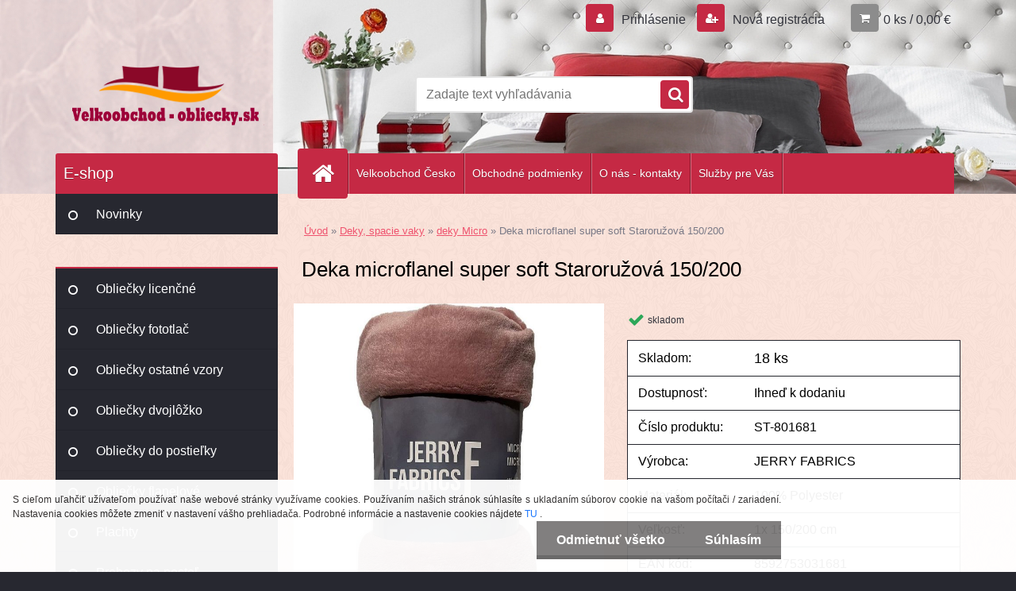

--- FILE ---
content_type: text/html; charset=utf-8
request_url: https://www.velkoobchod-obliecky.sk/velkoobchod-obliecky/ST-801681-deka-microflanel-super-soft-staroruzova
body_size: 17164
content:

    <!DOCTYPE html>
    <html xmlns:og="http://ogp.me/ns#" xmlns:fb="http://www.facebook.com/2008/fbml" lang="sk" class="tmpl__3r02">
      <head>
          <script>
              window.cookie_preferences = getCookieSettings('cookie_preferences');
              window.cookie_statistics = getCookieSettings('cookie_statistics');
              window.cookie_marketing = getCookieSettings('cookie_marketing');

              function getCookieSettings(cookie_name) {
                  if (document.cookie.length > 0)
                  {
                      cookie_start = document.cookie.indexOf(cookie_name + "=");
                      if (cookie_start != -1)
                      {
                          cookie_start = cookie_start + cookie_name.length + 1;
                          cookie_end = document.cookie.indexOf(";", cookie_start);
                          if (cookie_end == -1)
                          {
                              cookie_end = document.cookie.length;
                          }
                          return unescape(document.cookie.substring(cookie_start, cookie_end));
                      }
                  }
                  return false;
              }
          </script>
                <title>Deka microflanel super soft Staroružová</title>
        <script type="text/javascript">var action_unavailable='action_unavailable';var id_language = 'sk';var id_country_code = 'SK';var language_code = 'sk-SK';var path_request = '/request.php';var type_request = 'POST';var cache_break = "2518"; var enable_console_debug = false; var enable_logging_errors = false;var administration_id_language = 'sk';var administration_id_country_code = 'SK';</script>          <script type="text/javascript" src="//ajax.googleapis.com/ajax/libs/jquery/1.8.3/jquery.min.js"></script>
          <script type="text/javascript" src="//code.jquery.com/ui/1.12.1/jquery-ui.min.js" ></script>
                  <script src="/wa_script/js/jquery.hoverIntent.minified.js?_=2025-01-22-11-52" type="text/javascript"></script>
        <script type="text/javascript" src="/admin/jscripts/jquery.qtip.min.js?_=2025-01-22-11-52"></script>
                  <script src="/wa_script/js/jquery.selectBoxIt.min.js?_=2025-01-22-11-52" type="text/javascript"></script>
                  <script src="/wa_script/js/bs_overlay.js?_=2025-01-22-11-52" type="text/javascript"></script>
        <script src="/wa_script/js/bs_design.js?_=2025-01-22-11-52" type="text/javascript"></script>
        <script src="/admin/jscripts/wa_translation.js?_=2025-01-22-11-52" type="text/javascript"></script>
        <link rel="stylesheet" type="text/css" href="/css/jquery.selectBoxIt.wa_script.css?_=2025-01-22-11-52" media="screen, projection">
        <link rel="stylesheet" type="text/css" href="/css/jquery.qtip.lupa.css?_=2025-01-22-11-52">
        
                  <script src="/wa_script/js/jquery.colorbox-min.js?_=2025-01-22-11-52" type="text/javascript"></script>
          <link rel="stylesheet" type="text/css" href="/css/colorbox.css?_=2025-01-22-11-52">
          <script type="text/javascript">
            jQuery(document).ready(function() {
              (function() {
                function createGalleries(rel) {
                  var regex = new RegExp(rel + "\\[(\\d+)]"),
                      m, group = "g_" + rel, groupN;
                  $("a[rel*=" + rel + "]").each(function() {
                    m = regex.exec(this.getAttribute("rel"));
                    if(m) {
                      groupN = group + m[1];
                    } else {
                      groupN = group;
                    }
                    $(this).colorbox({
                      rel: groupN,
                      slideshow:true,
                       maxWidth: "85%",
                       maxHeight: "85%",
                       returnFocus: false
                    });
                  });
                }
                createGalleries("lytebox");
                createGalleries("lyteshow");
              })();
            });</script>
          <script type="text/javascript">
      function init_products_hovers()
      {
        jQuery(".product").hoverIntent({
          over: function(){
            jQuery(this).find(".icons_width_hack").animate({width: "130px"}, 300, function(){});
          } ,
          out: function(){
            jQuery(this).find(".icons_width_hack").animate({width: "10px"}, 300, function(){});
          },
          interval: 40
        });
      }
      jQuery(document).ready(function(){

        jQuery(".param select, .sorting select").selectBoxIt();

        jQuery(".productFooter").click(function()
        {
          var $product_detail_link = jQuery(this).parent().find("a:first");

          if($product_detail_link.length && $product_detail_link.attr("href"))
          {
            window.location.href = $product_detail_link.attr("href");
          }
        });
        init_products_hovers();
        
        ebar_details_visibility = {};
        ebar_details_visibility["user"] = false;
        ebar_details_visibility["basket"] = false;

        ebar_details_timer = {};
        ebar_details_timer["user"] = setTimeout(function(){},100);
        ebar_details_timer["basket"] = setTimeout(function(){},100);

        function ebar_set_show($caller)
        {
          var $box_name = $($caller).attr("id").split("_")[0];

          ebar_details_visibility["user"] = false;
          ebar_details_visibility["basket"] = false;

          ebar_details_visibility[$box_name] = true;

          resolve_ebar_set_visibility("user");
          resolve_ebar_set_visibility("basket");
        }

        function ebar_set_hide($caller)
        {
          var $box_name = $($caller).attr("id").split("_")[0];

          ebar_details_visibility[$box_name] = false;

          clearTimeout(ebar_details_timer[$box_name]);
          ebar_details_timer[$box_name] = setTimeout(function(){resolve_ebar_set_visibility($box_name);},300);
        }

        function resolve_ebar_set_visibility($box_name)
        {
          if(   ebar_details_visibility[$box_name]
             && jQuery("#"+$box_name+"_detail").is(":hidden"))
          {
            jQuery("#"+$box_name+"_detail").slideDown(300);
          }
          else if(   !ebar_details_visibility[$box_name]
                  && jQuery("#"+$box_name+"_detail").not(":hidden"))
          {
            jQuery("#"+$box_name+"_detail").slideUp(0, function() {
              $(this).css({overflow: ""});
            });
          }
        }

        
        jQuery("#user_icon, #basket_icon").hoverIntent({
          over: function(){
            ebar_set_show(this);
            
          } ,
          out: function(){
            ebar_set_hide(this);
          },
          interval: 40
        });
        
        jQuery("#user_icon").click(function(e)
        {
          if(jQuery(e.target).attr("id") == "user_icon")
          {
            window.location.href = "https://www.velkoobchod-obliecky.sk/velkoobchod-obliecky/e-login/";
          }
        });

        jQuery("#basket_icon").click(function(e)
        {
          if(jQuery(e.target).attr("id") == "basket_icon")
          {
            window.location.href = "https://www.velkoobchod-obliecky.sk/velkoobchod-obliecky/e-basket/";
          }
        });
      
      });
    </script>        <meta http-equiv="Content-language" content="sk">
        <meta http-equiv="Content-Type" content="text/html; charset=utf-8">
        <meta name="language" content="slovak">
        <meta name="keywords" content="deka,microflanel,super,soft,staroružová,150/200">
        <meta name="description" content="JERRY FABRICS Deka microflanel super soft Staroružová 150/200
Deka microflanel je príjemná, mäkká a hebká s vysokou hustotou chĺpkov. Deka je vyrobená">
        <meta name="revisit-after" content="1 Days">
        <meta name="distribution" content="global">
        <meta name="expires" content="never">
                  <meta name="expires" content="never">
                    <link rel="previewimage" href="https://www.velkoobchod-obliecky.sk/fotky32044/fotos/ST-801681-deka-microflanel-super-soft-staroruzova.jpg" />
                    <link rel="canonical" href="https://www.velkoobchod-obliecky.sk/velkoobchod-obliecky/ST-801681-deka-microflanel-super-soft-staroruzova"/>
          <meta property="og:image" content="http://www.velkoobchod-obliecky.sk/fotky32044/fotos/ST-801681-deka-microflanel-super-soft-staroruzova.jpg" />
<meta property="og:image:secure_url" content="https://www.velkoobchod-obliecky.sk/fotky32044/fotos/ST-801681-deka-microflanel-super-soft-staroruzova.jpg" />
<meta property="og:image:type" content="image/jpeg" />
            <meta name="robots" content="index, follow">
                    <link rel="stylesheet" type="text/css" href="/css/lang_dependent_css/lang_sk.css?_=2025-01-22-11-52" media="screen, projection">
                <link rel='stylesheet' type='text/css' href='/wa_script/js/styles.css?_=2025-01-22-11-52'>
        <script language='javascript' type='text/javascript' src='/wa_script/js/javascripts.js?_=2025-01-22-11-52'></script>
        <script language='javascript' type='text/javascript' src='/wa_script/js/check_tel.js?_=2025-01-22-11-52'></script>
          <script src="/assets/javascripts/buy_button.js?_=2025-01-22-11-52"></script>
            <script type="text/javascript" src="/wa_script/js/bs_user.js?_=2025-01-22-11-52"></script>
        <script type="text/javascript" src="/wa_script/js/bs_fce.js?_=2025-01-22-11-52"></script>
        <script type="text/javascript" src="/wa_script/js/bs_fixed_bar.js?_=2025-01-22-11-52"></script>
        <script type="text/javascript" src="/bohemiasoft/js/bs.js?_=2025-01-22-11-52"></script>
        <script src="/wa_script/js/jquery.number.min.js?_=2025-01-22-11-52" type="text/javascript"></script>
        <script type="text/javascript">
            BS.User.id = 32044;
            BS.User.domain = "velkoobchod-obliecky";
            BS.User.is_responsive_layout = true;
            BS.User.max_search_query_length = 50;
            BS.User.max_autocomplete_words_count = 5;

            WA.Translation._autocompleter_ambiguous_query = ' Hľadaný výraz je pre našeptávač príliš všeobecný. Zadajte prosím ďalšie znaky, slová alebo pokračujte odoslaním formulára pre vyhľadávanie.';
            WA.Translation._autocompleter_no_results_found = ' Neboli nájdené žiadne produkty ani kategórie.';
            WA.Translation._error = " Chyba";
            WA.Translation._success = " Úspech";
            WA.Translation._warning = " Upozornenie";
            WA.Translation._multiples_inc_notify = '<p class="multiples-warning"><strong>Tento produkt je možné objednať iba v násobkoch #inc#. </strong><br><small>Vami zadaný počet kusov bol navýšený podľa tohto násobku.</small></p>';
            WA.Translation._shipping_change_selected = " Zmeniť...";
            WA.Translation._shipping_deliver_to_address = "_shipping_deliver_to_address";

            BS.Design.template = {
              name: "3r02",
              is_selected: function(name) {
                if(Array.isArray(name)) {
                  return name.indexOf(this.name) > -1;
                } else {
                  return name === this.name;
                }
              }
            };
            BS.Design.isLayout3 = true;
            BS.Design.templates = {
              TEMPLATE_ARGON: "argon",TEMPLATE_NEON: "neon",TEMPLATE_CARBON: "carbon",TEMPLATE_XENON: "xenon",TEMPLATE_AURUM: "aurum",TEMPLATE_CUPRUM: "cuprum",TEMPLATE_ERBIUM: "erbium",TEMPLATE_CADMIUM: "cadmium",TEMPLATE_BARIUM: "barium",TEMPLATE_CHROMIUM: "chromium",TEMPLATE_SILICIUM: "silicium",TEMPLATE_IRIDIUM: "iridium",TEMPLATE_INDIUM: "indium",TEMPLATE_OXYGEN: "oxygen",TEMPLATE_HELIUM: "helium",TEMPLATE_FLUOR: "fluor",TEMPLATE_FERRUM: "ferrum",TEMPLATE_TERBIUM: "terbium",TEMPLATE_URANIUM: "uranium",TEMPLATE_ZINCUM: "zincum",TEMPLATE_CERIUM: "cerium",TEMPLATE_KRYPTON: "krypton",TEMPLATE_THORIUM: "thorium",TEMPLATE_ETHERUM: "etherum",TEMPLATE_KRYPTONIT: "kryptonit",TEMPLATE_TITANIUM: "titanium",TEMPLATE_PLATINUM: "platinum"            };
        </script>
                  <script src="/js/progress_button/modernizr.custom.js"></script>
                      <link rel="stylesheet" type="text/css" href="/bower_components/owl.carousel/dist/assets/owl.carousel.min.css" />
            <link rel="stylesheet" type="text/css" href="/bower_components/owl.carousel/dist/assets/owl.theme.default.min.css" />
            <script src="/bower_components/owl.carousel/dist/owl.carousel.min.js"></script>
                    <link rel="stylesheet" type="text/css" href="//static.bohemiasoft.com/jave/style.css?_=2025-01-22-11-52" media="screen">
                    <link rel="stylesheet" type="text/css" href="/css/font-awesome.4.7.0.min.css" media="screen">
          <link rel="stylesheet" type="text/css" href="/sablony/nove/3r02/3r02red/css/product_var3.css?_=2025-01-22-11-52" media="screen">
                    <link rel="stylesheet"
                type="text/css"
                id="tpl-editor-stylesheet"
                href="/sablony/nove/3r02/3r02red/css/colors.css?_=2025-01-22-11-52"
                media="screen">

          <meta name="viewport" content="width=device-width, initial-scale=1.0">
          <link rel="stylesheet" 
                   type="text/css" 
                   href="https://static.bohemiasoft.com/custom-css/neon.css?_1764923377" 
                   media="screen"><style type="text/css">
               <!--#site_logo{
                  width: 275px;
                  height: 100px;
                  background-image: url('/fotky32044/design_setup/images/custom_image_logo.png?cache_time=1540370529');
                  background-repeat: no-repeat;
                  
                }html body .myheader { 
          background-image: url('/fotky32044/design_setup/images/custom_image_centerpage.jpg?cache_time=1540370529');
          border: black;
          background-repeat: no-repeat;
          background-position: 50% 0%;
          
        }#page_background{
                  background-image: url('/fotky32044/design_setup/images/custom_image_aroundpage.png?cache_time=1540370529');
                  background-repeat: repeat;
                  background-position: 50% 50%;
                  background-color: #fbe3da;
                }.bgLupa{
                  padding: 0;
                  border: none;
                }

 :root { 
 }
-->
                </style>          <link rel="stylesheet" type="text/css" href="/fotky32044/design_setup/css/user_defined.css?_=1548846902" media="screen, projection">
                    <script type="text/javascript" src="/admin/jscripts/wa_dialogs.js?_=2025-01-22-11-52"></script>
            <script>
      $(document).ready(function() {
        if (getCookie('show_cookie_message' + '_32044_sk') != 'no') {
          if($('#cookies-agreement').attr('data-location') === '0')
          {
            $('.cookies-wrapper').css("top", "0px");
          }
          else
          {
            $('.cookies-wrapper').css("bottom", "0px");
          }
          $('.cookies-wrapper').show();
        }

        $('#cookies-notify__close').click(function() {
          setCookie('show_cookie_message' + '_32044_sk', 'no');
          $('#cookies-agreement').slideUp();
          $("#masterpage").attr("style", "");
          setCookie('cookie_preferences', 'true');
          setCookie('cookie_statistics', 'true');
          setCookie('cookie_marketing', 'true');
          window.cookie_preferences = true;
          window.cookie_statistics = true;
          window.cookie_marketing = true;
          if(typeof gtag === 'function') {
              gtag('consent', 'update', {
                  'ad_storage': 'granted',
                  'analytics_storage': 'granted',
                  'ad_user_data': 'granted',
                  'ad_personalization': 'granted'
              });
          }
         return false;
        });

        $("#cookies-notify__disagree").click(function(){
            save_preferences();
        });

        $('#cookies-notify__preferences-button-close').click(function(){
            var cookies_notify_preferences = $("#cookies-notify-checkbox__preferences").is(':checked');
            var cookies_notify_statistics = $("#cookies-notify-checkbox__statistics").is(':checked');
            var cookies_notify_marketing = $("#cookies-notify-checkbox__marketing").is(':checked');
            save_preferences(cookies_notify_preferences, cookies_notify_statistics, cookies_notify_marketing);
        });

        function save_preferences(preferences = false, statistics = false, marketing = false)
        {
            setCookie('show_cookie_message' + '_32044_sk', 'no');
            $('#cookies-agreement').slideUp();
            $("#masterpage").attr("style", "");
            setCookie('cookie_preferences', preferences);
            setCookie('cookie_statistics', statistics);
            setCookie('cookie_marketing', marketing);
            window.cookie_preferences = preferences;
            window.cookie_statistics = statistics;
            window.cookie_marketing = marketing;
            if(marketing && typeof gtag === 'function')
            {
                gtag('consent', 'update', {
                    'ad_storage': 'granted'
                });
            }
            if(statistics && typeof gtag === 'function')
            {
                gtag('consent', 'update', {
                    'analytics_storage': 'granted',
                    'ad_user_data': 'granted',
                    'ad_personalization': 'granted',
                });
            }
            if(marketing === false && BS && BS.seznamIdentity) {
                BS.seznamIdentity.clearIdentity();
            }
        }

        /**
         * @param {String} cookie_name
         * @returns {String}
         */
        function getCookie(cookie_name) {
          if (document.cookie.length > 0)
          {
            cookie_start = document.cookie.indexOf(cookie_name + "=");
            if (cookie_start != -1)
            {
              cookie_start = cookie_start + cookie_name.length + 1;
              cookie_end = document.cookie.indexOf(";", cookie_start);
              if (cookie_end == -1)
              {
                cookie_end = document.cookie.length;
              }
              return unescape(document.cookie.substring(cookie_start, cookie_end));
            }
          }
          return "";
        }
        
        /**
         * @param {String} cookie_name
         * @param {String} value
         */
        function setCookie(cookie_name, value) {
          var time = new Date();
          time.setTime(time.getTime() + 365*24*60*60*1000); // + 1 rok
          var expires = "expires="+time.toUTCString();
          document.cookie = cookie_name + "=" + escape(value) + "; " + expires + "; path=/";
        }
      });
    </script>
    <script async src="https://www.googletagmanager.com/gtag/js?id=UA-127486641-1"></script><script>
window.dataLayer = window.dataLayer || [];
function gtag(){dataLayer.push(arguments);}
gtag('js', new Date());
gtag('config', 'UA-127486641-1', { debug_mode: true });
</script>        <script type="text/javascript" src="/wa_script/js/search_autocompleter.js?_=2025-01-22-11-52"></script>
                <link rel="stylesheet" type="text/css" href="/assets/vendor/magnific-popup/magnific-popup.css" />
      <script src="/assets/vendor/magnific-popup/jquery.magnific-popup.js"></script>
      <script type="text/javascript">
        BS.env = {
          decPoint: ",",
          basketFloatEnabled: false        };
      </script>
      <script type="text/javascript" src="/node_modules/select2/dist/js/select2.min.js"></script>
      <script type="text/javascript" src="/node_modules/maximize-select2-height/maximize-select2-height.min.js"></script>
      <script type="text/javascript">
        (function() {
          $.fn.select2.defaults.set("language", {
            noResults: function() {return " Žiadny záznam nebol nájdený"},
            inputTooShort: function(o) {
              var n = o.minimum - o.input.length;
              return "_input_too_short".replace("#N#", n);
            }
          });
          $.fn.select2.defaults.set("width", "100%")
        })();

      </script>
      <link type="text/css" rel="stylesheet" href="/node_modules/select2/dist/css/select2.min.css" />
      <script type="text/javascript" src="/wa_script/js/countdown_timer.js?_=2025-01-22-11-52"></script>
      <script type="text/javascript" src="/wa_script/js/app.js?_=2025-01-22-11-52"></script>
      <script type="text/javascript" src="/node_modules/jquery-validation/dist/jquery.validate.min.js"></script>

      
          </head>
      <body class="lang-sk layout3 not-home page-product-detail page-product-20488 basket-empty vat-payer-y alternative-currency-n" >
        <a name="topweb"></a>
            <div id="cookies-agreement" class="cookies-wrapper" data-location="1"
         style="background-color: #ffffff;
                 opacity: 0.95"
    >
      <div class="cookies-notify-background"></div>
      <div class="cookies-notify" style="display:block!important;">
        <div class="cookies-notify__bar">
          <div class="cookies-notify__bar1">
            <div class="cookies-notify__text"
                                  style="color: #2b2929;"
                                 >
                S cieľom uľahčiť užívateľom používať naše webové stránky využívame cookies. Používaním našich stránok súhlasíte s ukladaním súborov cookie na vašom počítači / zariadení. Nastavenia cookies môžete zmeniť v nastavení vášho prehliadača. Podrobné informácie a nastavenie cookies nájdete <span class="cookies-notify__detail_button"style="color: #2b2929;"> TU </span>.            </div>
            <div class="cookies-notify__button">
                <a href="#" id="cookies-notify__disagree" class="secondary-btn"
                   style="color: #ffffff;
                           background-color: #7b7979;
                           opacity: 1"
                >Odmietnuť všetko</a>
              <a href="#" id="cookies-notify__close"
                 style="color: #ffffff;
                        background-color: #7b7979;
                        opacity: 1"
                >Súhlasím</a>
            </div>
          </div>
                        <div class="cookies-notify__detail_box hidden"
                                  style="color: #2b2929;"
                             >
                <div id="cookies-nofify__close_detail"> Zavrieť</div>
                <div>
                    <br />
                    <b> Čo sú cookies?</b><br />
                    <span> Cookies sú krátke textové informácie, ktoré sú uložené vo Vašom prehliadači. Tieto informácie bežne používajú všetky webové stránky a ich prechádzaním dochádza k ukladaniu cookies. Pomocou partnerských skriptov, ktoré môžu stránky používať (napríklad Google analytics</span><br /><br />
                    <b> Ako môžem nastaviť prácu webu s cookies?</b><br />
                    <span> Napriek tomu, že odporúčame povoliť používanie všetkých typov cookies, prácu webu s nimi môžete nastaviť podľa vlastných preferencií pomocou checkboxov zobrazených nižšie. Po odsúhlasení nastavenia práce s cookies môžete zmeniť svoje rozhodnutie zmazaním či editáciou cookies priamo v nastavení Vášho prehliadača. Podrobnejšie informácie k premazaniu cookies nájdete v Pomocníkovi Vášho prehliadača.</span>
                </div>
                <div class="cookies-notify__checkboxes"
                                         style="color: #2b2929;"
                                     >
                    <div class="checkbox-custom checkbox-default cookies-notify__checkbox">
                        <input type="checkbox" id="cookies-notify-checkbox__functional" checked disabled />
                        <label for="cookies-notify-checkbox__functional" class="cookies-notify__checkbox_label"> Nutné</label>
                    </div>
                    <div class="checkbox-custom checkbox-default cookies-notify__checkbox">
                        <input type="checkbox" id="cookies-notify-checkbox__preferences" checked />
                        <label for="cookies-notify-checkbox__preferences" class="cookies-notify__checkbox_label"> Preferenčné</label>
                    </div>
                    <div class="checkbox-custom checkbox-default cookies-notify__checkbox">
                        <input type="checkbox" id="cookies-notify-checkbox__statistics" checked />
                        <label for="cookies-notify-checkbox__statistics" class="cookies-notify__checkbox_label"> Štatistické</label>
                    </div>
                    <div class="checkbox-custom checkbox-default cookies-notify__checkbox">
                        <input type="checkbox" id="cookies-notify-checkbox__marketing" checked />
                        <label for="cookies-notify-checkbox__marketing" class="cookies-notify__checkbox_label"> Marketingové</label>
                    </div>
                </div>
                <div id="cookies-notify__cookie_types">
                    <div class="cookies-notify__cookie_type cookie-active" data-type="functional">
                         Nutné (13)
                    </div>
                    <div class="cookies-notify__cookie_type" data-type="preferences">
                         Preferenčné (1)
                    </div>
                    <div class="cookies-notify__cookie_type" data-type="statistics">
                         Štatistické (15)
                    </div>
                    <div class="cookies-notify__cookie_type" data-type="marketing">
                         Marketingové (15)
                    </div>
                    <div class="cookies-notify__cookie_type" data-type="unclassified">
                         Neklasifikované (7)
                    </div>
                </div>
                <div id="cookies-notify__cookie_detail">
                    <div class="cookie-notify__cookie_description">
                        <span id="cookie-notify__description_functional" class="cookie_description_active"> Tieto informácie sú nevyhnutné k správnemu chodu webovej stránky ako napríklad vkladanie tovaru do košíka, uloženie vyplnených údajov alebo prihlásenie do zákazníckej sekcie.</span>
                        <span id="cookie-notify__description_preferences" class="hidden"> Tieto cookies umožnia prispôsobiť správanie alebo vzhľad stránky podľa Vašich potrieb, napríklad voľba jazyka.</span>
                        <span id="cookie-notify__description_statistics" class="hidden"> Vďaka týmto cookies môžu majitelia aj developeri webu viac porozumieť správaniu užívateľov a vyvijať stránku tak, aby bola čo najviac prozákaznícka. Teda aby ste čo najrýchlejšie našli hľadaný tovar alebo čo najľahšie dokončili jeho nákup.</span>
                        <span id="cookie-notify__description_marketing" class="hidden"> Tieto informácie umožnia personalizovať zobrazenie ponúk priamo pre Vás vďaka historickej skúsenosti prehliadania predchádzajúcich stránok a ponúk.</span>
                        <span id="cookie-notify__description_unclassified" class="hidden"> Tieto cookies zatiaľ neboli roztriedené do vlastnej kategórie.</span>
                    </div>
                    <style>
                        #cookies-notify__cookie_detail_table td
                        {
                            color: #2b2929                        }
                    </style>
                    <table class="table" id="cookies-notify__cookie_detail_table">
                        <thead>
                            <tr>
                                <th> Meno</th>
                                <th> Účel</th>
                                <th> Vypršanie</th>
                            </tr>
                        </thead>
                        <tbody>
                                                    <tr>
                                <td>show_cookie_message</td>
                                <td>Ukladá informácie o potrebe zobrazenia cookie lišty</td>
                                <td>1 rok</td>
                            </tr>
                                                        <tr>
                                <td>__zlcmid</td>
                                <td>Tento súbor cookie sa používa na uloženie identity návštevníka počas návštev a preferencie návštevníka deaktivovať našu funkciu živého chatu. </td>
                                <td>1 rok</td>
                            </tr>
                                                        <tr>
                                <td>__cfruid</td>
                                <td>Tento súbor cookie je súčasťou služieb poskytovaných spoločnosťou Cloudflare – vrátane vyrovnávania záťaže, doručovania obsahu webových stránok a poskytovania pripojenia DNS pre prevádzkovateľov webových stránok. </td>
                                <td>relácie</td>
                            </tr>
                                                        <tr>
                                <td>_auth</td>
                                <td>Zaisťuje bezpečnosť prehliadania návštevníkov tým, že zabraňuje falšovaniu požiadaviek medzi stránkami. Tento súbor cookie je nevyhnutný pre bezpečnosť webu a návštevníka. </td>
                                <td>1 rok</td>
                            </tr>
                                                        <tr>
                                <td>csrftoken</td>
                                <td>Pomáha predchádzať útokom Cross-Site Request Forgery (CSRF).</td>
                                <td>1 rok</td>
                            </tr>
                                                        <tr>
                                <td>PHPSESSID</td>
                                <td>Zachováva stav užívateľskej relácie naprieč požiadavkami na stránky. </td>
                                <td>relácie</td>
                            </tr>
                                                        <tr>
                                <td>rc::a</td>
                                <td>Tento súbor cookie sa používa na rozlíšenie medzi ľuďmi a robotmi. To je výhodné pre web, aby
vytvárať platné správy o používaní ich webových stránok. </td>
                                <td>persistentní</td>
                            </tr>
                                                        <tr>
                                <td>rc::c</td>
                                <td>Tento súbor cookie sa používa na rozlíšenie medzi ľuďmi a robotmi. </td>
                                <td>relácie</td>
                            </tr>
                                                        <tr>
                                <td>AWSALBCORS</td>
                                <td>Registruje, ktorý server-cluster obsluhuje návštevníka. To sa používa v kontexte s vyrovnávaním záťaže, aby sa optimalizovala užívateľská skúsenosť. </td>
                                <td>6 dnů</td>
                            </tr>
                                                        <tr>
                                <td>18plus_allow_access#</td>
                                <td>Ukladá informáciu o odsúhlasení okna 18+ pre web.</td>
                                <td>neznámy</td>
                            </tr>
                                                        <tr>
                                <td>18plus_cat#</td>
                                <td>Ukladá informáciu o odsúhlasení okna 18+ pre kategóriu.</td>
                                <td>neznámy</td>
                            </tr>
                                                        <tr>
                                <td>bs_slide_menu</td>
                                <td></td>
                                <td>neznámy</td>
                            </tr>
                                                        <tr>
                                <td>left_menu</td>
                                <td>Ukladá informáciu o spôsobe zobrazenia ľavého menu.</td>
                                <td>neznámy</td>
                            </tr>
                                                    </tbody>
                    </table>
                    <div class="cookies-notify__button">
                        <a href="#" id="cookies-notify__preferences-button-close"
                           style="color: #ffffff;
                                background-color: #7b7979;
                                opacity: 1">
                            Uložiť nastavenia                        </a>
                    </div>
                </div>
            </div>
                    </div>
      </div>
    </div>
    
  <div id="responsive_layout_large"></div><div id="page">    <script type="text/javascript">
      var responsive_articlemenu_name = ' Menu';
      var responsive_eshopmenu_name = ' E-shop';
    </script>
        <div class="myheader">
            <div class="content">
            <div class="logo-wrapper">
            <a id="site_logo" href="//www.velkoobchod-obliecky.sk" class="mylogo" aria-label="Logo"></a>
    </div>
                <div id="search">
      <form name="search" id="searchForm" action="/velkoobchod-obliecky/search-engine.htm" method="GET" enctype="multipart/form-data">
        <label for="q" class="title_left2"> Hľadanie</label>
        <p>
          <input name="slovo" type="text" class="inputBox" id="q" placeholder=" Zadajte text vyhľadávania" maxlength="50">
          
          <input type="hidden" id="source_service" value="www.webareal.sk">
        </p>
        <div class="wrapper_search_submit">
          <input type="submit" class="search_submit" aria-label="search" name="search_submit" value="">
        </div>
        <div id="search_setup_area">
          <input id="hledatjak2" checked="checked" type="radio" name="hledatjak" value="2">
          <label for="hledatjak2">Hľadať v tovare</label>
          <br />
          <input id="hledatjak1"  type="radio" name="hledatjak" value="1">
          <label for="hledatjak1">Hľadať v článkoch</label>
                    <script type="text/javascript">
            function resolve_search_mode_visibility()
            {
              if (jQuery('form[name=search] input').is(':focus'))
              {
                if (jQuery('#search_setup_area').is(':hidden'))
                {
                  jQuery('#search_setup_area').slideDown(400);
                }
              }
              else
              {
                if (jQuery('#search_setup_area').not(':hidden'))
                {
                  jQuery('#search_setup_area').slideUp(400);
                }
              }
            }

            $('form[name=search] input').click(function() {
              this.focus();
            });

            jQuery('form[name=search] input')
                .focus(function() {
                  resolve_search_mode_visibility();
                })
                .blur(function() {
                  setTimeout(function() {
                    resolve_search_mode_visibility();
                  }, 1000);
                });

          </script>
                  </div>
      </form>
    </div>
          </div>
          </div>
    <div id="page_background">      <div class="hack-box"><!-- HACK MIN WIDTH FOR IE 5, 5.5, 6  -->
                  <div id="masterpage" style="margin-bottom:95px;"><!-- MASTER PAGE -->
              <div id="header">          </div><!-- END HEADER -->
          
  <div id="ebar" class="" >        <div id="ebar_set">
                <div id="user_icon">

                            <div id="user_detail">
                    <div id="user_arrow_tag"></div>
                    <div id="user_content_tag">
                        <div id="user_content_tag_bg">
                            <a href="/velkoobchod-obliecky/e-login/"
                               class="elink user_login_text"
                               >
                               Prihlásenie                            </a>
                            <a href="/velkoobchod-obliecky/e-register/"
                               class="elink user-logout user_register_text"
                               >
                               Nová registrácia                            </a>
                        </div>
                    </div>
                </div>
            
        </div>
        
                <div id="basket_icon" >
            <div id="basket_detail">
                <div id="basket_arrow_tag"></div>
                <div id="basket_content_tag">
                    <a id="quantity_tag" href="/velkoobchod-obliecky/e-basket" rel="nofollow" class="elink">0 ks / 0,00&nbsp;€</a>
                                    </div>
            </div>
        </div>
                <a id="basket_tag"
           href="velkoobchod-obliecky/e-basket"
           rel="nofollow"
           class="elink">
            <span id="basket_tag_left">&nbsp;</span>
            <span id="basket_tag_right">
                0 ks            </span>
        </a>
                </div></div>    <!--[if IE 6]>
    <style>
    #main-menu ul ul{visibility:visible;}
    </style>
    <![endif]-->

    
    <div id="topmenu"><!-- TOPMENU -->
            <div id="main-menu" class="">
                 <ul>
            <li class="eshop-menu-home">
              <a href="//www.velkoobchod-obliecky.sk" class="top_parent_act" aria-label="Homepage">
                              </a>
            </li>
          </ul>
          
<ul><li class="eshop-menu-12 eshop-menu-order-1 eshop-menu-odd"><a target="_new" href="http://www.velkoobchod-povleceni.cz/"  class="top_parent">Velkoobchod  Česko</a>
</li></ul>
<ul><li class="eshop-menu-3 eshop-menu-order-2 eshop-menu-even"><a href="/velkoobchod-obliecky/Obchodne-podmienky-a3_0.htm"  class="top_parent">Obchodné podmienky </a>
</li></ul>
<ul><li class="eshop-menu-1 eshop-menu-order-3 eshop-menu-odd"><a href="/velkoobchod-obliecky/O-nas-kontakty-a1_0.htm"  class="top_parent">O nás - kontakty</a>
</li></ul>
<ul><li class="eshop-menu-10 eshop-menu-order-4 eshop-menu-even"><a href="/velkoobchod-obliecky/Sluzby-pre-Vas-a10_0.htm"  class="top_parent">Služby pre Vás</a> <ul><!--[if lte IE 7]><table><tr><td><![endif]--> <li class="eshop-submenu-7"><a href="/velkoobchod-obliecky/Rezervacia-tovaru-a10_7.htm" >Rezervácia tovaru</a></li><li class="eshop-submenu-5"><a href="/velkoobchod-obliecky/Priamo-koncovemu-zakaznikovi-a10_5.htm" >Priamo koncovému zákazníkovi</a></li><li class="eshop-submenu-6"><a href="/velkoobchod-obliecky/Budte-aktualny-a10_6.htm" >Buďte aktuálny</a></li><li class="eshop-submenu-1"><a href="/velkoobchod-obliecky/BONUS-PROGRAM-a10_1.htm" >BONUS PROGRAM</a></li><li class="eshop-submenu-2"><a href="/velkoobchod-obliecky/E-PARTNER-a10_2.htm" >E-PARTNER</a></li> <!--[if lte IE 7]></td></tr></table><![endif]--></ul> 
</li></ul>      </div>
    </div><!-- END TOPMENU -->
              <div id="aroundpage"><!-- AROUND PAGE -->
            
      <!-- LEFT BOX -->
      <div id="left-box">
              <div class="menu-typ-1" id="left_eshop">
                <p class="title_left_eshop">E-shop</p>
          
        <div id="inleft_eshop">
          <div class="leftmenu2">
                <ul class="root-eshop-menu">
              <li class="leftmenuDef category-menu-61 category-menu-order-1 category-menu-odd">
          <a href="/velkoobchod-obliecky/Novinky-c61_0_1.htm">Novinky</a>        </li>

                <li class="leftmenuCat category-menu-sep-41 category-menu-sep-order-1">
                  </li>

                <li class="leftmenuDef category-menu-14 category-menu-order-2 category-menu-even">
          <a href="/velkoobchod-obliecky/Obliecky-licencne-c14_0_1.htm">Obliečky licenčné</a>        </li>

                <li class="leftmenuDef category-menu-51 category-menu-order-3 category-menu-odd">
          <a href="/velkoobchod-obliecky/Obliecky-fototlac-c51_0_1.htm">Obliečky fototlač</a>        </li>

                <li class="leftmenuDef category-menu-16 category-menu-order-4 category-menu-even">
          <a href="/velkoobchod-obliecky/Obliecky-ostatne-vzory-c16_0_1.htm">Obliečky ostatné vzory</a>        </li>

                <li class="leftmenuDef category-menu-55 category-menu-order-5 category-menu-odd">
          <a href="/velkoobchod-obliecky/Obliecky-dvojlozko-c55_0_1.htm">Obliečky dvojlôžko</a>        </li>

                <li class="leftmenuDef category-menu-17 category-menu-order-6 category-menu-even">
          <a href="/velkoobchod-obliecky/Obliecky-do-postielky-c17_0_1.htm">Obliečky do postieľky</a>        </li>

                <li class="leftmenuDef category-menu-58 category-menu-order-7 category-menu-odd">
          <a href="/velkoobchod-obliecky/Obliecky-flanelove-c58_0_1.htm">Obliečky flanelové</a>        </li>

                <li class="leftmenuDef category-menu-5 category-menu-order-8 category-menu-even">
          <a href="/velkoobchod-obliecky/Plachty-c5_0_1.htm">Plachty</a>        </li>

                <li class="leftmenuDef category-menu-60 category-menu-order-9 category-menu-odd">
          <a href="/velkoobchod-obliecky/Prehozy-na-postel-c60_0_1.htm">Prehozy na posteľ</a>        </li>

                <li class="leftmenuDef category-menu-12 category-menu-order-10 category-menu-even">
          <a href="/velkoobchod-obliecky/Vankuse-c12_0_1.htm">Vankúše</a>        </li>

                <li class="leftmenuDef category-menu-11 category-menu-order-11 category-menu-odd">
          <a href="/velkoobchod-obliecky/Osusky-ponca-uteraky-c11_0_1.htm">Osušky, ponča, uteráky</a>        </li>

                <li class="leftmenuDef category-menu-45 category-menu-order-12 category-menu-even">
          <a href="/velkoobchod-obliecky/Plienky-osusky-zinky-c45_0_1.htm">Plienky, osušky, žinky</a>        </li>

                <li class="leftmenuDef category-menu-7 category-menu-order-13 category-menu-odd">
          <a href="/velkoobchod-obliecky/Utierky-predlozky-zaclony-c7_0_1.htm">Utierky, predložky, záclony</a>        </li>

                <li class="leftmenuDef category-menu-28 category-menu-order-14 category-menu-even">
          <a href="/velkoobchod-obliecky/Deky-spacie-vaky-c28_0_1.htm">Deky, spacie vaky</a>        </li>

            <ul class="eshop-submenu level-2">
              <li class="leftmenu2sub category-submenu-304 masonry_item">
          <a href="/velkoobchod-obliecky/fleece-deky-c28_304_2.htm">fleece deky</a>        </li>

                <li class="leftmenu2Act category-submenu-305 masonry_item">
          <a href="/velkoobchod-obliecky/deky-Micro-c28_305_2.htm">deky Micro</a>        </li>

                <li class="leftmenu2sub category-submenu-384 masonry_item">
          <a href="/velkoobchod-obliecky/presivane-deky-c28_384_2.htm">prešívané deky</a>        </li>

                <li class="leftmenu2sub category-submenu-392 masonry_item">
          <a href="/velkoobchod-obliecky/pletene-deky-c28_392_2.htm">pletené deky</a>        </li>

                <li class="leftmenu2sub category-submenu-306 masonry_item">
          <a href="/velkoobchod-obliecky/spacie-vaky-c28_306_2.htm">spacie vaky</a>        </li>

                <li class="leftmenu2sub category-submenu-390 masonry_item">
          <a href="/velkoobchod-obliecky/mikroplys-deky-c28_390_2.htm">mikroplyš deky</a>        </li>

            </ul>
      <style>
        #left-box .remove_point a::before
        {
          display: none;
        }
      </style>
            <li class="leftmenuCat category-menu-sep-56 category-menu-sep-order-2">
                  </li>

                <li class="leftmenuDef category-menu-40 category-menu-order-15 category-menu-odd">
          <a href="/velkoobchod-obliecky/Kufre-batohy-Joummabags-c40_0_1.htm">Kufre, batohy Joummabags</a>        </li>

                <li class="leftmenuDef category-menu-35 category-menu-order-16 category-menu-even">
          <a href="/velkoobchod-obliecky/Batohy-tasky-vrecka-c35_0_1.htm">Batohy, tašky, vrecká</a>        </li>

                <li class="leftmenuDef category-menu-53 category-menu-order-17 category-menu-odd">
          <a href="/velkoobchod-obliecky/Do-skoly-a-skolky-c53_0_1.htm">Do školy a škôlky</a>        </li>

                <li class="leftmenuDef category-menu-52 category-menu-order-18 category-menu-even">
          <a href="/velkoobchod-obliecky/Dazdniky-c52_0_1.htm">Dáždniky</a>        </li>

                <li class="leftmenuDef category-menu-50 category-menu-order-19 category-menu-odd">
          <a href="/velkoobchod-obliecky/Detske-oblecenie-c50_0_1.htm">Detské oblečenie</a>        </li>

                <li class="leftmenuDef category-menu-36 category-menu-order-20 category-menu-even">
          <a href="/velkoobchod-obliecky/Hracky-a-doplnky-c36_0_1.htm">Hračky a doplnky</a>        </li>

                <li class="leftmenuDef category-menu-24 category-menu-order-21 category-menu-odd">
          <a href="/velkoobchod-obliecky/Auto-doplnky-c24_0_1.htm">Auto doplnky</a>        </li>

                <li class="leftmenuDef category-menu-49 category-menu-order-22 category-menu-even">
          <a href="/velkoobchod-obliecky/Sportove-potreby-c49_0_1.htm">Športové potreby</a>        </li>

            </ul>
      <style>
        #left-box .remove_point a::before
        {
          display: none;
        }
      </style>
              </div>
        </div>

        
        <div id="footleft1">
                  </div>

            </div>
            </div><!-- END LEFT BOX -->
            <div id="right-box"><!-- RIGHT BOX2 -->
              </div><!-- END RIGHT BOX -->
      

            <hr class="hide">
                        <div id="centerpage2"><!-- CENTER PAGE -->
              <div id="incenterpage2"><!-- in the center -->
                <script type="text/javascript">
  var product_information = {
    id: '20488',
    name: 'Deka microflanel super soft Staroružová 150/200',
    brand: '',
    price: '0',
    category: 'deky Micro',
    is_variant: false,
    variant_id: 0  };
</script>
        <div id="fb-root"></div>
    <script>(function(d, s, id) {
            var js, fjs = d.getElementsByTagName(s)[0];
            if (d.getElementById(id)) return;
            js = d.createElement(s); js.id = id;
            js.src = "//connect.facebook.net/ sk_SK/all.js#xfbml=1&appId=";
            fjs.parentNode.insertBefore(js, fjs);
        }(document, 'script', 'facebook-jssdk'));</script>
      <script type="application/ld+json">
      {
        "@context": "http://schema.org",
        "@type": "Product",
                "name": "Deka microflanel super soft Staroružová",
        "description": "JERRY FABRICS Deka microflanel super soft Staroružová 150/200 Deka microflanel je príjemná, mäkká a hebká s vysokou hustotou",
                "image": ["https://www.velkoobchod-obliecky.sk/fotky32044/fotos/ST-801681-deka-microflanel-super-soft-staroruzova.jpg",
"https://www.velkoobchod-obliecky.sk/fotky32044/fotos/ST-801681-deka-microflanel-super-soft-staroruzova-a.jpg"],
                "gtin13": "8592753031681",
        "mpn": "",
        "sku": "ST-801681",
        "brand": "JERRY FABRICS",

        "offers": {
            "@type": "Offer",
            "availability": "https://schema.org/InStock",
            "price": 0,
            "url": "https://www.velkoobchod-obliecky.sk/velkoobchod-obliecky/ST-801681-deka-microflanel-super-soft-staroruzova"
        }
      }
</script>
              <script type="application/ld+json">
{
    "@context": "http://schema.org",
    "@type": "BreadcrumbList",
    "itemListElement": [
    {
        "@type": "ListItem",
        "position": 1,
        "item": {
            "@id": "https://www.velkoobchod-obliecky.sk",
            "name": "Home"
            }
    },     {
        "@type": "ListItem",
        "position": 2,
        "item": {
            "@id": "https://www.velkoobchod-obliecky.sk/velkoobchod-obliecky/Deky-spacie-vaky-c28_0_1.htm",
            "name": "Deky, spacie vaky"
        }
        },
     {
        "@type": "ListItem",
        "position": 3,
        "item": {
            "@id": "https://www.velkoobchod-obliecky.sk/velkoobchod-obliecky/deky-Micro-c28_305_2.htm",
            "name": "deky Micro"
        }
        },
    {
        "@type": "ListItem",
        "position": 4,
        "item": {
            "@id": "https://www.velkoobchod-obliecky.sk/velkoobchod-obliecky/ST-801681-deka-microflanel-super-soft-staroruzova",
            "name": "Deka microflanel super soft Staroružová 150/200"
    }
    }
]}
</script>
          <script type="text/javascript" src="/wa_script/js/bs_variants.js?date=2462013"></script>
  <script type="text/javascript" src="/wa_script/js/rating_system.js"></script>
  <script type="text/javascript">
    <!--
    $(document).ready(function () {
      BS.Variants.register_events();
      BS.Variants.id_product = 20488;
    });

    function ShowImage2(name, width, height, domen) {
      window.open("/wa_script/image2.php?soub=" + name + "&domena=" + domen, "", "toolbar=no,scrollbars=yes,location=no,status=no,width=" + width + ",height=" + height + ",resizable=1,screenX=20,screenY=20");
    }
    ;
    // --></script>
  <script type="text/javascript">
    <!--
    function Kontrola() {
      if (document.theForm.autor.value == "") {
        document.theForm.autor.focus();
        BS.ui.popMessage.alert("Musíte vyplniť svoje meno");
        return false;
      }
      if (document.theForm.email.value == "") {
        document.theForm.email.focus();
        BS.ui.popMessage.alert("Musíte vyplniť svoj email");
        return false;
      }
      if (document.theForm.titulek.value == "") {
        document.theForm.titulek.focus();
        BS.ui.popMessage.alert("Vyplňte názov príspevku");
        return false;
      }
      if (document.theForm.prispevek.value == "") {
        document.theForm.prispevek.focus();
        BS.ui.popMessage.alert("Zadajte text príspevku");
        return false;
      }
      if (document.theForm.captcha.value == "") {
        document.theForm.captcha.focus();
        BS.ui.popMessage.alert("Opíšte bezpečnostný kód");
        return false;
      }
      if (jQuery("#captcha_image").length > 0 && jQuery("#captcha_input").val() == "") {
        jQuery("#captcha_input").focus();
        BS.ui.popMessage.alert("Opíšte text z bezpečnostného obrázku");
        return false;
      }

      }

      -->
    </script>
          <script type="text/javascript" src="/wa_script/js/detail.js?date=2022-06-01"></script>
          <script type="text/javascript">
      product_price = "0";
    product_price_non_ceil =   "0";
    currency = "€";
    currency_position = "1";
    tax_subscriber = "a";
    ceny_jak = "1";
    desetiny = "2";
    dph = "20";
    currency_second = "";
    currency_second_rate = "0";
    lang = "";    </script>
        <div id="wherei"><!-- wherei -->
            <p>
        <a href="/velkoobchod-obliecky/">Úvod</a>
        <span class="arrow">&#187;</span>
                           <a href="/velkoobchod-obliecky/Deky-spacie-vaky-c28_0_1.htm">Deky, spacie vaky</a>
                           <span class="arrow">&#187;</span>
                           <a href="/velkoobchod-obliecky/deky-Micro-c28_305_2.htm">deky Micro</a>
                            <span class="arrow">&#187;</span>        <span class="active">Deka microflanel super soft Staroružová 150/200</span>
      </p>
    </div><!-- END wherei -->
    <pre></pre>
        <div class="product-detail-container in-stock-y" > <!-- MICRODATA BOX -->
              <h1>Deka microflanel super soft Staroružová 150/200</h1>
              <div class="detail-box-product" data-idn="641525079"><!--DETAIL BOX -->
                  <div class="product-status-place">    <p class="product-status">
          </p>
    </div>                <div class="col-l"><!-- col-l-->
                        <div class="image"><!-- image-->
                                <a href="/fotky32044/fotos/ST-801681-deka-microflanel-super-soft-staroruzova.jpg"
                   rel="lytebox"
                   title="Deka microflanel super soft Staroružová 150/200"
                   aria-label="Deka microflanel super soft Staroružová 150/200">
                    <span class="img" id="magnify_src">
                      <img                               id="detail_src_magnifying_small"
                              src="/fotky32044/fotos/ST-801681-deka-microflanel-super-soft-staroruzova.jpg"
                              width="200" border=0
                              alt="Deka microflanel super soft Staroružová 150/200"
                              title="Deka microflanel super soft Staroružová 150/200">
                    </span>
                                        <span class="image_foot"><span class="ico_magnifier"
                                                     title="Deka microflanel super soft Staroružová 150/200">&nbsp;</span></span>
                      
                                    </a>
                            </div>
              <!-- END image-->
              <div class="break"></div>
                      </div><!-- END col-l-->
        <div class="box-spc"><!-- BOX-SPC -->
          <div class="col-r"><!-- col-r-->
                          <div class="stock_yes">skladom</div>
                          <div class="break"><p>&nbsp;</p></div>
                                    <div class="detail-info"><!-- detail info-->
              <form style="margin: 0pt; padding: 0pt; vertical-align: bottom;"
                    action="/velkoobchod-obliecky/buy-product.htm?pid=20488" method="post">
                                <table class="cart" width="100%">
                  <col>
                  <col width="9%">
                  <col width="14%">
                  <col width="14%">
                  <tbody>
                                      <tr class="before_variants product-stock">
                      <td width="35%" class="product-stock-text">Skladom:</td>
                      <td colspan="3" width="65%" class="price-value def_color product-stock-value">
                        <span class="fleft">
                            18 ks                        </span>
                        <input type="hidden" name="stock"
                               value="18">
                      </td>
                    </tr>
                                        <tr class="before_variants stock-line stock-line-stock_yes">
                      <td class="stock-label" width="35%">Dostupnosť:</td>
                      <td colspan="3" width="65%" class="prices stock-cell">
                        <span class="fleft stock-text">Ihneď k dodaniu</span>
                        <input type="hidden" name="availability"
                               value="Ihneď k dodaniu">
                      </td>
                    </tr>
                                        <tr class="before_variants product-number">
                      <td width="35%" class="product-number-text">Číslo produktu: </td>
                      <td colspan="3" width="65%" class="prices product-number-text"><span class="fleft">
                            ST-801681</span>
                        <input type="hidden" name="number"
                               value="ST-801681">
                      </td>
                    </tr>
                                          <tr class="before_variants product-variants-1">
                        <td width="35%"
                            class="product-variants-text-1">Výrobca:  </td>
                        <td colspan="3" width="65%" class="product-variants-value-1">
                                                            <span class="fleft">
                                    JERRY FABRICS                                </span>
                                                          <input type="hidden"
                                 name="Výrobca"
                                 value="JERRY FABRICS">
                        </td>
                      </tr>
                                            <tr class="before_variants product-variants-2">
                        <td width="35%"
                            class="product-variants-text-2">Materiál:  </td>
                        <td colspan="3" width="65%" class="product-variants-value-2">
                                                            <span class="fleft">
                                    100% Polyester                                </span>
                                                          <input type="hidden"
                                 name="Materiál"
                                 value="100% Polyester">
                        </td>
                      </tr>
                                            <tr class="before_variants product-variants-3">
                        <td width="35%"
                            class="product-variants-text-3">Veľkosť:  </td>
                        <td colspan="3" width="65%" class="product-variants-value-3">
                                                            <span class="fleft">
                                    1x 150/200 cm                                </span>
                                                          <input type="hidden"
                                 name="Veľkosť"
                                 value="1x 150/200 cm">
                        </td>
                      </tr>
                                          <tr class="before_variants product-eancode">
                      <td width="35%" class="product-eancode-text">EAN kód:</td>
                      <td width="65%" class="prices product-eancode-value" colspan="3">
                        <span class="fleft">8592753031681</span>
                        <input type="hidden" name="ean"
                               value="8592753031681">
                      </td>
                    </tr>
                    
                      </tbody>
                </table>
                <input type="hidden" name="pageURL" value ="http://www.velkoobchod-obliecky.sk/velkoobchod-obliecky/ST-801681-deka-microflanel-super-soft-staroruzova">              </form>
            </div><!-- END detail info-->
            <div class="break"></div>
          </div><!-- END col-r-->
        </div><!-- END BOX-SPC -->
              </div><!-- END DETAIL BOX -->
    </div><!-- MICRODATA BOX -->
    <div class="break"></div>
        <!--  more photo-->
    <div class="photogall">
              <a href="/fotky32044/fotos/ST-801681-deka-microflanel-super-soft-staroruzova-a.jpg"
           rel="lyteshow[1]"
           class="image"
           title="1 - 1"
           aria-label="Deka microflanel super soft Staroružová 150/200"
        >
            <img src="/fotky32044/fotos/ST-801681-deka-microflanel-super-soft-staroruzova-a.jpg" width="140" border=0 alt="Deka microflanel super soft Staroružová 150/200">
        </a>
            </div>
    <!-- END more photo-->
          <div class="break"></div>
          <br>
          <h3>Varianty tohto výrobku</h3>
      <div class="break"></div>
          <div class="spc">
  		<script>
		  gtag('event', 'view_item_list', {
			item_list_id: 'product_variants',
			item_list_name: '',
			items: [{"item_id":20491,"item_name":"Deka microflanel super soft Capucino 150\/200","price":9.5},{"item_id":20487,"item_name":"Deka microflanel super soft Tmavosiv\u00e1 150\/200","price":9.5},{"item_id":20489,"item_name":"Deka microflanel super soft Svetlo b\u00e9\u017eov\u00e1 150\/200","price":8.8},{"item_id":19759,"item_name":"Deka microflanel super soft s bar\u00e1nkom Staroru\u017eov\u00e1 150\/200","price":14.6},{"item_id":17597,"item_name":"Deka mikroflanel LOL Fierce 100\/150","price":7.6},{"item_id":21240,"item_name":"Deka mikroflanel \u013dadov\u00e9 Kr\u00e1\u013eovstvo Purple 05 100\/150","price":6.3},{"item_id":20232,"item_name":"Deka microflanel super soft s bar\u00e1nkom Ventura 140\/200 cm","price":15.3},{"item_id":20828,"item_name":"Deka mikroflanel Minnie Red 100\/150","price":6.3}]		  });
		</script>
		<table class="productList" cellpadding="0" cellspacing="1" ><tbody><tr><th width="12%"  class="headline"><center>Obrázok:</center></th><th width="49%"  class="headline" align="left">Číslo produktu / Názov tovaru:</th><th width="12%"  class="headline"><center>Skladom:</center></th><th width="15%"  class="headline" ><center>Cena:</center></th><th width="12%"  class="headline"></th></tr>
    <tr  class="row_noimg" onMouseOver="this.className='color row_noimg'" onMouseOut="this.className='row_noimg'" data-name="Deka microflanel super soft Capucino 150/200" data-id="20491">
    <td>
              <center>
            <a href="/velkoobchod-obliecky/ST-801711-deka-microflanel-super-soft-capucino"
               data-id="20491"
               data-location="category_page"
               data-variant-id="0"
               class="product-box-link"
            >
                <img height="80" alt="Deka microflanel super soft Capucino 150/200" rel="20491" src="/fotky32044/fotos/ST-801711-deka-microflanel-super-soft-capucino.jpg">
            </a>
        </center>
    </td>
    <td align="left" class="product_name_cell">
        <a href="/velkoobchod-obliecky/ST-801711-deka-microflanel-super-soft-capucino"
                       data-id="20491"
           data-location="category_page"
           data-variant-id="0"
           class="product-box-link"
        >ST-801711<br> Deka microflanel super soft Capucino 150/200 </a></td>
    <td valign="top" class="product_stock_cell">
              <div class="stock_yes">skladom</div>
            </td>
    <td class="price" >&nbsp;</td>
    <td class="icons">
          </td>
    </tr>
    
    <tr  class="row_noimg" onMouseOver="this.className='color row_noimg'" onMouseOut="this.className='row_noimg'" data-name="Deka microflanel super soft Tmavosivá 150/200" data-id="20487">
    <td>
              <center>
            <a href="/velkoobchod-obliecky/ST-801674-deka-microflanel-super-soft-tmavosiva"
               data-id="20487"
               data-location="category_page"
               data-variant-id="0"
               class="product-box-link"
            >
                <img height="80" alt="Deka microflanel super soft Tmavosivá 150/200" rel="20487" src="/fotky32044/fotos/ST-801674-deka-microflanel-super-soft-tmavosiva.jpg">
            </a>
        </center>
    </td>
    <td align="left" class="product_name_cell">
        <a href="/velkoobchod-obliecky/ST-801674-deka-microflanel-super-soft-tmavosiva"
                       data-id="20487"
           data-location="category_page"
           data-variant-id="0"
           class="product-box-link"
        >ST-801674<br> Deka microflanel super soft Tmavosivá 150/200 </a></td>
    <td valign="top" class="product_stock_cell">
              <div class="stock_yes">skladom</div>
            </td>
    <td class="price" >&nbsp;</td>
    <td class="icons">
          </td>
    </tr>
    
    <tr  class="row_noimg" onMouseOver="this.className='color row_noimg'" onMouseOut="this.className='row_noimg'" data-name="Deka microflanel super soft Svetlo béžová 150/200" data-id="20489">
    <td>
              <center>
            <a href="/velkoobchod-obliecky/ST-801704-deka-microflanel-super-soft-svetlo-bezova"
               data-id="20489"
               data-location="category_page"
               data-variant-id="0"
               class="product-box-link"
            >
                <img height="80" alt="Deka microflanel super soft Svetlo béžová 150/200" rel="20489" src="/fotky32044/fotos/ST-801704-deka-microflanel-super-soft-svetlo-bezova.jpg">
            </a>
        </center>
    </td>
    <td align="left" class="product_name_cell">
        <a href="/velkoobchod-obliecky/ST-801704-deka-microflanel-super-soft-svetlo-bezova"
                       data-id="20489"
           data-location="category_page"
           data-variant-id="0"
           class="product-box-link"
        >ST-801704<br> Deka microflanel super soft Svetlo béžová 150/200 </a></td>
    <td valign="top" class="product_stock_cell">
              <div class="stock_yes">skladom</div>
            </td>
    <td class="price" >&nbsp;</td>
    <td class="icons">
          </td>
    </tr>
    
    <tr  class="row_noimg" onMouseOver="this.className='color row_noimg'" onMouseOut="this.className='row_noimg'" data-name="Deka microflanel super soft s baránkom Staroružová 150/200" data-id="19759">
    <td>
              <center>
            <a href="/velkoobchod-obliecky/ST-859091-deka-microflanel-super-soft-baranek-staroruzova"
               data-id="19759"
               data-location="category_page"
               data-variant-id="0"
               class="product-box-link"
            >
                <img width="80" alt="Deka microflanel super soft s baránkom Staroružová 150/200" rel="19759" src="/fotky32044/fotos/ST-859091-deka-microflanel-super-soft-baranek-staroruzova.jpg">
            </a>
        </center>
    </td>
    <td align="left" class="product_name_cell">
        <a href="/velkoobchod-obliecky/ST-859091-deka-microflanel-super-soft-baranek-staroruzova"
                       data-id="19759"
           data-location="category_page"
           data-variant-id="0"
           class="product-box-link"
        >ST-859091<br> Deka microflanel super soft s baránkom Staroružová 150/200 </a></td>
    <td valign="top" class="product_stock_cell">
              <div class="stock_yes">skladom</div>
            </td>
    <td class="price" >&nbsp;</td>
    <td class="icons">
          </td>
    </tr>
    <div class="break"></div>
    <tr  class="row_noimg" onMouseOver="this.className='color row_noimg'" onMouseOut="this.className='row_noimg'" data-name="Deka mikroflanel LOL Fierce 100/150" data-id="17597">
    <td>
              <center>
            <a href="/velkoobchod-obliecky/HA-504783-deka-mikroflanel-lol-fierce"
               data-id="17597"
               data-location="category_page"
               data-variant-id="0"
               class="product-box-link"
            >
                <img width="80" alt="Deka mikroflanel LOL Fierce 100/150" rel="17597" src="/fotky32044/fotos/HA-504783-deka-mikroflanel-lol-fierce.jpg">
            </a>
        </center>
    </td>
    <td align="left" class="product_name_cell">
        <a href="/velkoobchod-obliecky/HA-504783-deka-mikroflanel-lol-fierce"
                       data-id="17597"
           data-location="category_page"
           data-variant-id="0"
           class="product-box-link"
        >HA-504783<br> Deka mikroflanel LOL Fierce 100/150 </a></td>
    <td valign="top" class="product_stock_cell">
              <div class="stock_yes">skladom</div>
            </td>
    <td class="price" >&nbsp;</td>
    <td class="icons">
          </td>
    </tr>
    
    <tr  class="row_noimg" onMouseOver="this.className='color row_noimg'" onMouseOut="this.className='row_noimg'" data-name="Deka mikroflanel Ľadové Kráľovstvo Purple 05 100/150" data-id="21240">
    <td>
              <center>
            <a href="/velkoobchod-obliecky/ST-267881-deka-mikroflanel-ladove-kralovstvo-purple-05"
               data-id="21240"
               data-location="category_page"
               data-variant-id="0"
               class="product-box-link"
            >
                <img height="80" alt="Deka mikroflanel Ľadové Kráľovstvo Purple 05 100/150" rel="21240" src="/fotky32044/fotos/ST-267881-deka-mikroflanel-ladove-kralovstvo-purple-05.jpg">
            </a>
        </center>
    </td>
    <td align="left" class="product_name_cell">
        <a href="/velkoobchod-obliecky/ST-267881-deka-mikroflanel-ladove-kralovstvo-purple-05"
                       data-id="21240"
           data-location="category_page"
           data-variant-id="0"
           class="product-box-link"
        >ST-267881<br> Deka mikroflanel Ľadové Kráľovstvo Purple 05 100/150 </a></td>
    <td valign="top" class="product_stock_cell">
              <div class="stock_yes">skladom</div>
            </td>
    <td class="price" >&nbsp;</td>
    <td class="icons">
          </td>
    </tr>
    
    <tr  class="row_noimg" onMouseOver="this.className='color row_noimg'" onMouseOut="this.className='row_noimg'" data-name="Deka microflanel super soft s baránkom Ventura 140/200 cm" data-id="20232">
    <td>
              <center>
            <a href="/velkoobchod-obliecky/ST-867660-deka-microflanel-super-soft-s-barankom-ventura"
               data-id="20232"
               data-location="category_page"
               data-variant-id="0"
               class="product-box-link"
            >
                <img height="80" alt="Deka microflanel super soft s baránkom Ventura 140/200 cm" rel="20232" src="/fotky32044/fotos/ST-867660-deka-microflanel-super-soft-s-barankom-ventura.jpg">
            </a>
        </center>
    </td>
    <td align="left" class="product_name_cell">
        <a href="/velkoobchod-obliecky/ST-867660-deka-microflanel-super-soft-s-barankom-ventura"
                       data-id="20232"
           data-location="category_page"
           data-variant-id="0"
           class="product-box-link"
        >ST-867660<br> Deka microflanel super soft s baránkom Ventura 140/200 cm </a></td>
    <td valign="top" class="product_stock_cell">
              <div class="stock_yes">skladom</div>
            </td>
    <td class="price" >&nbsp;</td>
    <td class="icons">
          </td>
    </tr>
    
    <tr  class="row_noimg" onMouseOver="this.className='color row_noimg'" onMouseOut="this.className='row_noimg'" data-name="Deka mikroflanel Minnie Red 100/150" data-id="20828">
    <td>
              <center>
            <a href="/velkoobchod-obliecky/ST-263777-deka-mikroflanel-minnie-red"
               data-id="20828"
               data-location="category_page"
               data-variant-id="0"
               class="product-box-link"
            >
                <img height="80" alt="Deka mikroflanel Minnie Red 100/150" rel="20828" src="/fotky32044/fotos/ST-263777-deka-mikroflanel-minnie-red.jpg">
            </a>
        </center>
    </td>
    <td align="left" class="product_name_cell">
        <a href="/velkoobchod-obliecky/ST-263777-deka-mikroflanel-minnie-red"
                       data-id="20828"
           data-location="category_page"
           data-variant-id="0"
           class="product-box-link"
        >ST-263777<br> Deka mikroflanel Minnie Red 100/150 </a></td>
    <td valign="top" class="product_stock_cell">
              <div class="stock_yes">skladom</div>
            </td>
    <td class="price" >&nbsp;</td>
    <td class="icons">
          </td>
    </tr>
    <div class="break"></div></tbody></table>      <!--END PRODUCT BOX 3 -->

              <div class="break"></div>
    </div><!-- END spc-->
      <a name="anch1"></a>
    <div class="aroundbookmark"><!-- AROUND bookmark-->
    <ul class="bookmark"><!-- BOOKMARKS-->
    <li class="selected"><a rel="nofollow" href="/velkoobchod-obliecky/ST-801681-deka-microflanel-super-soft-staroruzova?tab=description#anch1">Kompletné špecifikácie</a></li><li ><a rel="nofollow" href="/velkoobchod-obliecky/ST-801681-deka-microflanel-super-soft-staroruzova?tab=download#anch1">Na stiahnutie</a></li><li ><a rel="nofollow" href="/velkoobchod-obliecky/ST-801681-deka-microflanel-super-soft-staroruzova?tab=related#anch1">Súvisiaci tovar (1)</a></li>    </ul>
    <div class="part selected" id="description"><!--description-->
    <div class="spc">
    <h2>JERRY FABRICS Deka microflanel super soft Staroružová 150/200</h2>
<p>Deka microflanel je príjemná, mäkká a hebká s vysokou hustotou chĺpkov. Deka je vyrobená zo 100% polyesteru. Deka je obšitá aby sa nestrapkala. Možnosť prania na 40 ° C</p>
<p>Materiál: 100% Polyester<br />Rozmer: 1x 150/200 cm</p>    </div>
  </div><!-- END description-->
  <div class="part bookmark-hide" id="related"><!--related-->
        <div class="spc">
      <div          class="product tab_img160 title_first one-preview-image in-stock-y"
         data-name="FLANEL BIO Obliečky do postieľky Looney Tunes Tweety 100/135, 40/60 "
         data-id="18644"
        >
            <!-- PRODUCT BOX -->
      <div class="productBody">
                  <div class="productTitle">
            <div class="productTitleContent">
              <a href="/velkoobchod-obliecky/HE-2614908-flanel-bio-obliecky-postielka-looney-tunes-tweety"
                                   data-id="18644"
                 data-location="category_page"
                 data-variant-id="0"
                 class="product-box-link"
              >FLANEL BIO Obliečky do postieľky Looney Tunes Tweety 100/135, 40/60 </a>
            </div>
                      </div>
          <div class="img_box">
            <a href="/velkoobchod-obliecky/HE-2614908-flanel-bio-obliecky-postielka-looney-tunes-tweety"
               data-id="18644"
               data-location="category_page"
               data-variant-id="0"
               class="product-box-link"
            >
              <img   alt="FLANEL BIO Obliečky do postieľky Looney Tunes Tweety 100/135, 40/60 " title="FLANEL BIO Obliečky do postieľky Looney Tunes Tweety 100/135, 40/60 "  rel="18644" src="/fotky32044/fotos/HE-2614908-flanel-bio-obliecky-postielka-looney-tunes-tweety.jpg" class="product_detail_image">
              <img src="/images/empty.gif" width="130" height="0" alt="empty">
            </a>
          </div>
                  <div class="break"></div>
                        <div class="productPriceBox" >
                    <div class="productPriceSmall">&nbsp;</div><br>
          <div class="productPrice">
                        &nbsp;          </div><br>
                      <div class="stock_yes">skladom</div>
                    </div>
        <div class="clear"></div>
      </div>
      <div class="productFooter">
        <div class="productFooterContent">
                    </div>
              </div>
          </div>
    <hr class="hide">      <!--END PRODUCT BOX 3 -->
      <div class="break"></div>
    </div><!-- END spc-->
  </div><!-- END related-->
  <div class="part bookmark-hide"  id="comment"><!--comment -->
    <script type="text/javascript">
<!--
function Kontrola ()
{
   if (document.theForm.autor.value == "")
   {
      document.theForm.autor.focus();
      BS.ui.popMessage.alert("Musíte vyplniť svoje meno");
      return false;
   }
   if (document.theForm.email2.value == "")
   {
      document.theForm.email2.focus();
      BS.ui.popMessage.alert("Musíte vyplniť svoj email");
      return false;
   }
   if (document.theForm.titulek.value == "")
   {
      document.theForm.titulek.focus();
      BS.ui.popMessage.alert("Vyplňte názov príspevku");
      return false;
   }
   if (document.theForm.prispevek.value == "")
   {
      document.theForm.prispevek.focus();
      BS.ui.popMessage.alert("Zadajte text príspevku");
      return false;
   }
        if(!document.theForm.comment_gdpr_accept.checked)
     {
       BS.ui.popMessage.alert(" Je nutné odsúhlasiť spracovanie osobných údajov");
       return false;
     }
         if(jQuery("#captcha_image").length > 0 && jQuery("#captcha_input").val() == ""){
     jQuery("#captcha_input").focus();
     BS.ui.popMessage.alert("Opíšte text z bezpečnostného obrázku");
     return false;
   }
}
-->
</script>
</div><!-- END comment -->

    </div><!-- END AROUND bookmark , BOOKMARKS -->
      		<script>
            window.dataLayer = window.dataLayer || [];
            function gtag(){dataLayer.push(arguments);}

            gtag('event', 'view_item', {
                item_id: 20488,
                item_name: 'Deka microflanel super soft Staroružová 150/200',
                currency: 'EUR',
                value: 11.4,
            });
		</script>
		              </div><!-- end in the center -->
              <div class="clear"></div>
                         </div><!-- END CENTER PAGE -->
            <div class="clear"></div>

            
                      </div><!-- END AROUND PAGE -->

          <div id="footer" ><!-- FOOTER -->

                          <div id="footer_left">
              Vytvorené systémom <a href="http://www.webareal.sk" target="_blank">www.webareal.sk</a>            </div>
            <div id="footer_center">
                              <a id="footer_ico_home" href="/velkoobchod-obliecky" class="footer_icons">&nbsp;</a>
                <a id="footer_ico_map" href="/velkoobchod-obliecky/web-map" class="footer_icons">&nbsp;</a>
                <a id="footer_ico_print" href="#" class="print-button footer_icons" target="_blank" rel="nofollow">&nbsp;</a>
                <a id="footer_ico_topweb" href="#topweb" rel="nofollow" class="footer_icons">&nbsp;</a>
                            </div>
            <div id="footer_right" class="foot_created_by_res">
              Vytvorené systémom <a href="http://www.webareal.sk" target="_blank">www.webareal.sk</a>            </div>
                        </div><!-- END FOOTER -->
                      </div><!-- END PAGE -->
        </div><!-- END HACK BOX -->
          </div>          <div id="und_footer" align="center">
        <!-- Foxentry start -->
<script type="text/javascript">
var Foxentry;
(function () {
var e = document.querySelector("script"), s = document.createElement('script');
s.setAttribute('type', 'text/javascript');
s.setAttribute('async', 'true');
s.setAttribute('src', 'https://cdn.foxentry.cz/lib');
e.parentNode.appendChild(s);
s.onload = function(){ Foxentry = new FoxentryBase('hx99lHc554'); }
})();
</script>
<!-- Foxentry end -->      </div>
      </div>
  
  <script language="JavaScript" type="text/javascript">
$(window).ready(function() {
//	$(".loader").fadeOut("slow");
});
      function init_lupa_images()
    {
      if(jQuery('img.lupa').length)
      {
        jQuery('img.lupa, .productFooterContent').qtip(
        {
          onContentUpdate: function() { this.updateWidth(); },
          onContentLoad: function() { this.updateWidth(); },
          prerender: true,
          content: {
            text: function() {

              var $pID = '';

              if($(this).attr('rel'))
              {
                $pID = $(this).attr('rel');
              }
              else
              {
                $pID = $(this).parent().parent().find('img.lupa').attr('rel');
              }

              var $lupa_img = jQuery(".bLupa"+$pID+":first");

              if(!$lupa_img.length)
              { // pokud neni obrazek pro lupu, dame obrazek produktu
                $product_img = $(this).parent().parent().find('img.lupa:first');
                if($product_img.length)
                {
                  $lupa_img = $product_img.clone();
                }
              }
              else
              {
                $lupa_img = $lupa_img.clone()
              }

              return($lupa_img);
            }

          },
          position: {
            my: 'top left',
            target: 'mouse',
            viewport: $(window),
            adjust: {
              x: 15,  y: 15
            }
          },
          style: {
            classes: 'ui-tooltip-white ui-tooltip-shadow ui-tooltip-rounded',
            tip: {
               corner: false
            }
          },
          show: {
            solo: true,
            delay: 200
          },
          hide: {
            fixed: true
          }
        });
      }
    }
    $(document).ready(function() {
  $("#listaA a").click(function(){changeList();});
  $("#listaB a").click(function(){changeList();});
  if(typeof(init_lupa_images) === 'function')
  {
    init_lupa_images();
  }

  function changeList()
  {
    var className = $("#listaA").attr('class');
    if(className == 'selected')
    {
      $("#listaA").removeClass('selected');
      $("#listaB").addClass('selected');
      $("#boxMojeID, #mojeid_tab").show();
      $("#boxNorm").hide();
    }
    else
    {
      $("#listaA").addClass('selected');
      $("#listaB").removeClass('selected');
      $("#boxNorm").show();
      $("#boxMojeID, #mojeid_tab").hide();
   }
  }
  $(".print-button").click(function(e)
  {
    window.print();
    e.preventDefault();
    return false;
  })
});
</script>
  <span class="hide">ZTFjZT</span></div><script src="/wa_script/js/wa_url_translator.js?d=1" type="text/javascript"></script><script type="text/javascript"> WA.Url_translator.enabled = true; WA.Url_translator.display_host = "/velkoobchod-obliecky/"; </script>    <script>
      var cart_local = {
        notInStock: "Požadované množstvo bohužiaľ nie je na sklade.",
        notBoughtMin: " Tento produkt je nutné objednať v minimálnom množstve:",
        quantity: " Mn.",
        removeItem: " Odstrániť"
      };
    </script>
    <script src="/wa_script/js/add_basket_fce.js?d=9&_= 2025-01-22-11-52" type="text/javascript"></script>    <script type="text/javascript">
        variant_general = 0;
    </script>
	    <script type="text/javascript">
      WA.Google_analytics = {
        activated: false
      };
    </script>
      <div id="top_loading_container" class="top_loading_containers" style="z-index: 99998;position: fixed; top: 0px; left: 0px; width: 100%;">
      <div id="top_loading_bar" class="top_loading_bars" style="height: 100%; width: 0;"></div>
    </div>
        <script type="text/javascript" charset="utf-8" src="/js/responsiveMenu.js?_=2025-01-22-11-52"></script>
    <script type="text/javascript">
    var responsive_articlemenu_name = ' Menu';
    $(document).ready(function(){
            var isFirst = false;
            var menu = new WA.ResponsiveMenu('#left-box');
      menu.setArticleSelector('#main-menu');
      menu.setEshopSelector('#left_eshop');
      menu.render();
            if($(".slider_available").is('body') || $(document.body).hasClass("slider-available")) {
        (function(form, $) {
          'use strict';
          var $form = $(form),
              expanded = false,
              $body = $(document.body),
              $input;
          var expandInput = function() {
            if(!expanded) {
              $form.addClass("expand");
              $body.addClass("search_act");
              expanded = true;
            }
          };
          var hideInput = function() {
            if(expanded) {
              $form.removeClass("expand");
              $body.removeClass("search_act");
              expanded = false;
            }
          };
          var getInputValue = function() {
            return $input.val().trim();
          };
          var setInputValue = function(val) {
            $input.val(val);
          };
          if($form.length) {
            $input = $form.find("input.inputBox");
            $form.on("submit", function(e) {
              if(!getInputValue()) {
                e.preventDefault();
                $input.focus();
              }
            });
            $input.on("focus", function(e) {
              expandInput();
            });
            $(document).on("click", function(e) {
              if(!$form[0].contains(e.target)) {
                hideInput();
                setInputValue("");
              }
            });
          }
        })("#searchForm", jQuery);
      }
          });
  </script>
  </body>
</html>
